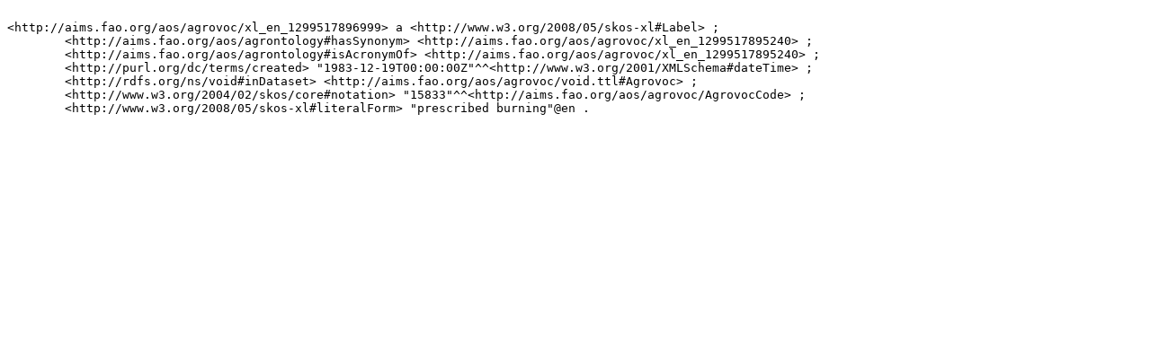

--- FILE ---
content_type: text/turtle
request_url: https://aims.fao.org/aos/agrovoc/xl_en_1299517896999.ttl
body_size: 618
content:

<http://aims.fao.org/aos/agrovoc/xl_en_1299517896999> a <http://www.w3.org/2008/05/skos-xl#Label> ;
	<http://aims.fao.org/aos/agrontology#hasSynonym> <http://aims.fao.org/aos/agrovoc/xl_en_1299517895240> ;
	<http://aims.fao.org/aos/agrontology#isAcronymOf> <http://aims.fao.org/aos/agrovoc/xl_en_1299517895240> ;
	<http://purl.org/dc/terms/created> "1983-12-19T00:00:00Z"^^<http://www.w3.org/2001/XMLSchema#dateTime> ;
	<http://rdfs.org/ns/void#inDataset> <http://aims.fao.org/aos/agrovoc/void.ttl#Agrovoc> ;
	<http://www.w3.org/2004/02/skos/core#notation> "15833"^^<http://aims.fao.org/aos/agrovoc/AgrovocCode> ;
	<http://www.w3.org/2008/05/skos-xl#literalForm> "prescribed burning"@en .
